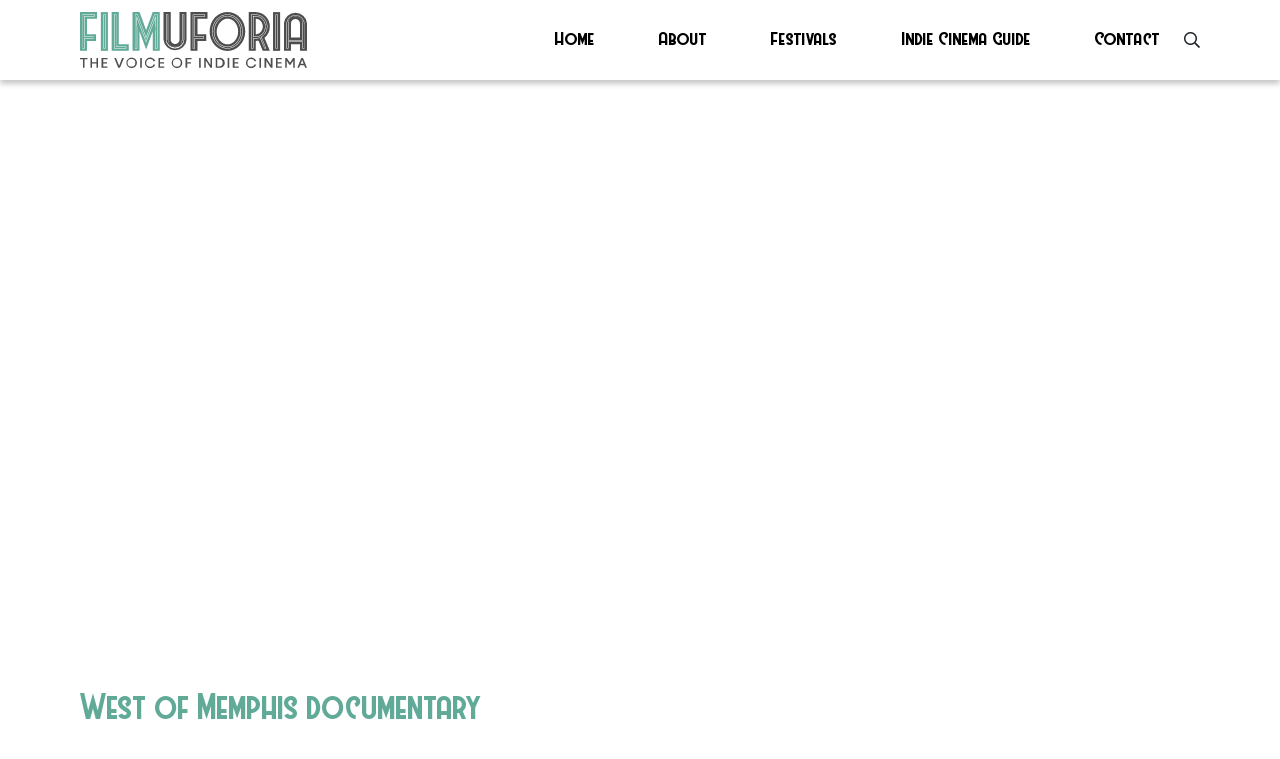

--- FILE ---
content_type: text/html; charset=UTF-8
request_url: https://filmuforia.com/west-of-memphis-2012-london-film-festival/image/
body_size: 9274
content:
<!DOCTYPE html>
<html lang="en-GB" class="no-js">

<head>
    <meta charset="utf-8">
    <meta http-equiv="X-UA-Compatible" content="IE=edge,chrome=1">

    <title>West of Memphis documentary  - Filmuforia</title>
    <meta name="viewport" content="width=device-width, initial-scale=1.0, maximum-scale=1.0, user-scalable=no, viewport-fit=cover">
    
    <!-- HTML5 shim and Respond.js for IE8 support of HTML5 elements and media queries -->
    <!-- WARNING: Respond.js doesn't work if you view the page via file:// -->
    <!--[if lt IE 9]>
      <script src="https://oss.maxcdn.com/html5shiv/3.7.3/html5shiv.min.js"></script>
      <script src="https://oss.maxcdn.com/respond/1.4.2/respond.min.js"></script>
    <![endif]-->


<!-- wordpress head functions -->
    <style>
.top_footer {
	background-color: #191935;
}	
</style><style>
.menu_holder {
	background-color: #fff;
	height: 5rem;
	box-shadow: 0 4px 5px -0px rgba(77, 77, 77, .3);
	z-index: 500;
}
.menu {
	font-size: 1.1rem;
}
.menu li a {
	color: #000;
	transition: 200ms;
}
.menu li a:hover {
	color: #60AA97;
	text-decoration: none;
}
.menu li a:after{
	display:block;
	padding-top: .1rem;
	content: '';
	border-bottom: solid .2rem #60AA97;  
	transform: scaleX(0);  
	transition: transform 250ms ease-in-out;
}
.menu li a:hover:after { transform: scaleX(1); }
.menu li a:hover {
	color: #60AA97;
	text-decoration: none;
}
.menu li.current_page_item a { 
	color: #60AA97;
	text-decoration: none; 
}
.menu li.current_page_item a:after { transform: scaleX(1); }

/* Burger button */
#nav_button {
	position: absolute;
	right:10px;
	top: 50%;
	-webkit-transform: translateY(-50%);
	-ms-transform: translateY(-50%);
	transform: translateY(-50%);
	cursor: pointer;
	display: block;
}

#nav_button a  {
	z-index:3000;
	display:block;
	width:35px;
	height:30px;
	padding-top:12px;
}

#nav_button a span {
/*
	float:right;
	position: relative;
*/
	display:block;
	-webkit-transition-duration: 0s; transition-duration: 0s;
}

#nav_button a span:before, #nav_button a  span:after {
	position: absolute;
	content: '';
}

#nav_button a span, #nav_button a  span:before, #nav_button a  span:after {
	width: 35px;
	height: 2px;
	background-color: #000;
	display: block;
}
#nav_button a:hover span, #nav_button a:hover  span:before, #nav_button a:hover  span:after {
	background-color: #000;
}

#nav_button a span:before {
	margin-top: -12px;
}

#nav_button a span:after {
	margin-top: 12px;
}

#nav_button a.open span {
	background-color: rgba(0,0,0,0.0);
	-webkit-transition-delay: 0.2s;
	transition-delay: 0.2s;
}
#nav_button a span:before {
	-webkit-transition-property: margin, -webkit-transform; transition-property: margin, transform;
	-webkit-transition-duration: 0.2s; transition-duration: 0.2s;
	-webkit-transition-delay: 0.2s, 0s; transition-delay: 0.2s, 0s;
}
#nav_button a.open span:before {
	background-color: #000;
	margin-top: 0;
	-webkit-transform: rotate(45deg); transform: rotate(45deg);
	-webkit-transition-delay: 0s, 0.2s; transition-delay: 0s, 0.2s;
}
#nav_button a span:after {
	-webkit-transition-property: margin, -webkit-transform; transition-property: margin, transform;
	-webkit-transition-duration: 0.2s; transition-duration: 0.2s;
	-webkit-transition-delay: 0.2s, 0s; transition-delay: 0.2s, 0s;
}
#nav_button a.open span:after {
	background-color: #000;
	margin-top: 0;
	-webkit-transform: rotate(-45deg); transform: rotate(-45deg);
	-webkit-transition-delay: 0s, 0.2s; transition-delay: 0s, 0.2s;
}
/* Burger button */

.mobile_menu {
	display: none;
	z-index: 100;
	font-size: 2rem;
}
.mobile_menu li {
	margin: 1rem 2rem;
}
.mobile_menu a {
	color: #000;
}
.mobile_menu a:hover {
	color: #000;
	text-decoration: none;
}

</style><meta name='robots' content='index, follow, max-image-preview:large, max-snippet:-1, max-video-preview:-1' />

	<!-- This site is optimized with the Yoast SEO plugin v26.7 - https://yoast.com/wordpress/plugins/seo/ -->
	<link rel="canonical" href="https://filmuforia.com/west-of-memphis-2012-london-film-festival/image/" />
	<meta property="og:locale" content="en_GB" />
	<meta property="og:type" content="article" />
	<meta property="og:title" content="West of Memphis documentary  - Filmuforia" />
	<meta property="og:description" content="Read more" />
	<meta property="og:url" content="https://filmuforia.com/west-of-memphis-2012-london-film-festival/image/" />
	<meta property="og:site_name" content="Filmuforia" />
	<meta property="og:image" content="https://filmuforia.com/west-of-memphis-2012-london-film-festival/image" />
	<meta property="og:image:width" content="215" />
	<meta property="og:image:height" content="319" />
	<meta property="og:image:type" content="image/jpeg" />
	<meta name="twitter:card" content="summary_large_image" />
	<script type="application/ld+json" class="yoast-schema-graph">{"@context":"https://schema.org","@graph":[{"@type":"WebPage","@id":"https://filmuforia.com/west-of-memphis-2012-london-film-festival/image/","url":"https://filmuforia.com/west-of-memphis-2012-london-film-festival/image/","name":"West of Memphis documentary - Filmuforia","isPartOf":{"@id":"https://filmuforia.com/#website"},"primaryImageOfPage":{"@id":"https://filmuforia.com/west-of-memphis-2012-london-film-festival/image/#primaryimage"},"image":{"@id":"https://filmuforia.com/west-of-memphis-2012-london-film-festival/image/#primaryimage"},"thumbnailUrl":"https://filmuforia.com/wp-content/uploads/2012/12/image.jpg","datePublished":"2012-12-19T13:50:32+00:00","breadcrumb":{"@id":"https://filmuforia.com/west-of-memphis-2012-london-film-festival/image/#breadcrumb"},"inLanguage":"en-GB","potentialAction":[{"@type":"ReadAction","target":["https://filmuforia.com/west-of-memphis-2012-london-film-festival/image/"]}]},{"@type":"ImageObject","inLanguage":"en-GB","@id":"https://filmuforia.com/west-of-memphis-2012-london-film-festival/image/#primaryimage","url":"https://filmuforia.com/wp-content/uploads/2012/12/image.jpg","contentUrl":"https://filmuforia.com/wp-content/uploads/2012/12/image.jpg","width":"215","height":"319"},{"@type":"BreadcrumbList","@id":"https://filmuforia.com/west-of-memphis-2012-london-film-festival/image/#breadcrumb","itemListElement":[{"@type":"ListItem","position":1,"name":"Home","item":"https://filmuforia.com/"},{"@type":"ListItem","position":2,"name":"West of Memphis (2012) ****","item":"https://filmuforia.com/west-of-memphis-2012-london-film-festival/"},{"@type":"ListItem","position":3,"name":"West of Memphis documentary"}]},{"@type":"WebSite","@id":"https://filmuforia.com/#website","url":"https://filmuforia.com/","name":"Filmuforia","description":"Showcasing indie and arthouse cinema on general release","publisher":{"@id":"https://filmuforia.com/#organization"},"potentialAction":[{"@type":"SearchAction","target":{"@type":"EntryPoint","urlTemplate":"https://filmuforia.com/?s={search_term_string}"},"query-input":{"@type":"PropertyValueSpecification","valueRequired":true,"valueName":"search_term_string"}}],"inLanguage":"en-GB"},{"@type":"Organization","@id":"https://filmuforia.com/#organization","name":"Filmuforia","url":"https://filmuforia.com/","logo":{"@type":"ImageObject","inLanguage":"en-GB","@id":"https://filmuforia.com/#/schema/logo/image/","url":"https://filmuforia.com/wp-content/uploads/2017/12/filmuforia.png","contentUrl":"https://filmuforia.com/wp-content/uploads/2017/12/filmuforia.png","width":401,"height":112,"caption":"Filmuforia"},"image":{"@id":"https://filmuforia.com/#/schema/logo/image/"}}]}</script>
	<!-- / Yoast SEO plugin. -->


<link rel='dns-prefetch' href='//use.typekit.net' />
<link rel="alternate" title="oEmbed (JSON)" type="application/json+oembed" href="https://filmuforia.com/wp-json/oembed/1.0/embed?url=https%3A%2F%2Ffilmuforia.com%2Fwest-of-memphis-2012-london-film-festival%2Fimage%2F" />
<link rel="alternate" title="oEmbed (XML)" type="text/xml+oembed" href="https://filmuforia.com/wp-json/oembed/1.0/embed?url=https%3A%2F%2Ffilmuforia.com%2Fwest-of-memphis-2012-london-film-festival%2Fimage%2F&#038;format=xml" />
<style id='wp-img-auto-sizes-contain-inline-css' type='text/css'>
img:is([sizes=auto i],[sizes^="auto," i]){contain-intrinsic-size:3000px 1500px}
/*# sourceURL=wp-img-auto-sizes-contain-inline-css */
</style>
<style id='wp-emoji-styles-inline-css' type='text/css'>

	img.wp-smiley, img.emoji {
		display: inline !important;
		border: none !important;
		box-shadow: none !important;
		height: 1em !important;
		width: 1em !important;
		margin: 0 0.07em !important;
		vertical-align: -0.1em !important;
		background: none !important;
		padding: 0 !important;
	}
/*# sourceURL=wp-emoji-styles-inline-css */
</style>
<style id='wp-block-library-inline-css' type='text/css'>
:root{--wp-block-synced-color:#7a00df;--wp-block-synced-color--rgb:122,0,223;--wp-bound-block-color:var(--wp-block-synced-color);--wp-editor-canvas-background:#ddd;--wp-admin-theme-color:#007cba;--wp-admin-theme-color--rgb:0,124,186;--wp-admin-theme-color-darker-10:#006ba1;--wp-admin-theme-color-darker-10--rgb:0,107,160.5;--wp-admin-theme-color-darker-20:#005a87;--wp-admin-theme-color-darker-20--rgb:0,90,135;--wp-admin-border-width-focus:2px}@media (min-resolution:192dpi){:root{--wp-admin-border-width-focus:1.5px}}.wp-element-button{cursor:pointer}:root .has-very-light-gray-background-color{background-color:#eee}:root .has-very-dark-gray-background-color{background-color:#313131}:root .has-very-light-gray-color{color:#eee}:root .has-very-dark-gray-color{color:#313131}:root .has-vivid-green-cyan-to-vivid-cyan-blue-gradient-background{background:linear-gradient(135deg,#00d084,#0693e3)}:root .has-purple-crush-gradient-background{background:linear-gradient(135deg,#34e2e4,#4721fb 50%,#ab1dfe)}:root .has-hazy-dawn-gradient-background{background:linear-gradient(135deg,#faaca8,#dad0ec)}:root .has-subdued-olive-gradient-background{background:linear-gradient(135deg,#fafae1,#67a671)}:root .has-atomic-cream-gradient-background{background:linear-gradient(135deg,#fdd79a,#004a59)}:root .has-nightshade-gradient-background{background:linear-gradient(135deg,#330968,#31cdcf)}:root .has-midnight-gradient-background{background:linear-gradient(135deg,#020381,#2874fc)}:root{--wp--preset--font-size--normal:16px;--wp--preset--font-size--huge:42px}.has-regular-font-size{font-size:1em}.has-larger-font-size{font-size:2.625em}.has-normal-font-size{font-size:var(--wp--preset--font-size--normal)}.has-huge-font-size{font-size:var(--wp--preset--font-size--huge)}.has-text-align-center{text-align:center}.has-text-align-left{text-align:left}.has-text-align-right{text-align:right}.has-fit-text{white-space:nowrap!important}#end-resizable-editor-section{display:none}.aligncenter{clear:both}.items-justified-left{justify-content:flex-start}.items-justified-center{justify-content:center}.items-justified-right{justify-content:flex-end}.items-justified-space-between{justify-content:space-between}.screen-reader-text{border:0;clip-path:inset(50%);height:1px;margin:-1px;overflow:hidden;padding:0;position:absolute;width:1px;word-wrap:normal!important}.screen-reader-text:focus{background-color:#ddd;clip-path:none;color:#444;display:block;font-size:1em;height:auto;left:5px;line-height:normal;padding:15px 23px 14px;text-decoration:none;top:5px;width:auto;z-index:100000}html :where(.has-border-color){border-style:solid}html :where([style*=border-top-color]){border-top-style:solid}html :where([style*=border-right-color]){border-right-style:solid}html :where([style*=border-bottom-color]){border-bottom-style:solid}html :where([style*=border-left-color]){border-left-style:solid}html :where([style*=border-width]){border-style:solid}html :where([style*=border-top-width]){border-top-style:solid}html :where([style*=border-right-width]){border-right-style:solid}html :where([style*=border-bottom-width]){border-bottom-style:solid}html :where([style*=border-left-width]){border-left-style:solid}html :where(img[class*=wp-image-]){height:auto;max-width:100%}:where(figure){margin:0 0 1em}html :where(.is-position-sticky){--wp-admin--admin-bar--position-offset:var(--wp-admin--admin-bar--height,0px)}@media screen and (max-width:600px){html :where(.is-position-sticky){--wp-admin--admin-bar--position-offset:0px}}

/*# sourceURL=wp-block-library-inline-css */
</style><style id='global-styles-inline-css' type='text/css'>
:root{--wp--preset--aspect-ratio--square: 1;--wp--preset--aspect-ratio--4-3: 4/3;--wp--preset--aspect-ratio--3-4: 3/4;--wp--preset--aspect-ratio--3-2: 3/2;--wp--preset--aspect-ratio--2-3: 2/3;--wp--preset--aspect-ratio--16-9: 16/9;--wp--preset--aspect-ratio--9-16: 9/16;--wp--preset--color--black: #000000;--wp--preset--color--cyan-bluish-gray: #abb8c3;--wp--preset--color--white: #ffffff;--wp--preset--color--pale-pink: #f78da7;--wp--preset--color--vivid-red: #cf2e2e;--wp--preset--color--luminous-vivid-orange: #ff6900;--wp--preset--color--luminous-vivid-amber: #fcb900;--wp--preset--color--light-green-cyan: #7bdcb5;--wp--preset--color--vivid-green-cyan: #00d084;--wp--preset--color--pale-cyan-blue: #8ed1fc;--wp--preset--color--vivid-cyan-blue: #0693e3;--wp--preset--color--vivid-purple: #9b51e0;--wp--preset--gradient--vivid-cyan-blue-to-vivid-purple: linear-gradient(135deg,rgb(6,147,227) 0%,rgb(155,81,224) 100%);--wp--preset--gradient--light-green-cyan-to-vivid-green-cyan: linear-gradient(135deg,rgb(122,220,180) 0%,rgb(0,208,130) 100%);--wp--preset--gradient--luminous-vivid-amber-to-luminous-vivid-orange: linear-gradient(135deg,rgb(252,185,0) 0%,rgb(255,105,0) 100%);--wp--preset--gradient--luminous-vivid-orange-to-vivid-red: linear-gradient(135deg,rgb(255,105,0) 0%,rgb(207,46,46) 100%);--wp--preset--gradient--very-light-gray-to-cyan-bluish-gray: linear-gradient(135deg,rgb(238,238,238) 0%,rgb(169,184,195) 100%);--wp--preset--gradient--cool-to-warm-spectrum: linear-gradient(135deg,rgb(74,234,220) 0%,rgb(151,120,209) 20%,rgb(207,42,186) 40%,rgb(238,44,130) 60%,rgb(251,105,98) 80%,rgb(254,248,76) 100%);--wp--preset--gradient--blush-light-purple: linear-gradient(135deg,rgb(255,206,236) 0%,rgb(152,150,240) 100%);--wp--preset--gradient--blush-bordeaux: linear-gradient(135deg,rgb(254,205,165) 0%,rgb(254,45,45) 50%,rgb(107,0,62) 100%);--wp--preset--gradient--luminous-dusk: linear-gradient(135deg,rgb(255,203,112) 0%,rgb(199,81,192) 50%,rgb(65,88,208) 100%);--wp--preset--gradient--pale-ocean: linear-gradient(135deg,rgb(255,245,203) 0%,rgb(182,227,212) 50%,rgb(51,167,181) 100%);--wp--preset--gradient--electric-grass: linear-gradient(135deg,rgb(202,248,128) 0%,rgb(113,206,126) 100%);--wp--preset--gradient--midnight: linear-gradient(135deg,rgb(2,3,129) 0%,rgb(40,116,252) 100%);--wp--preset--font-size--small: 13px;--wp--preset--font-size--medium: 20px;--wp--preset--font-size--large: 36px;--wp--preset--font-size--x-large: 42px;--wp--preset--spacing--20: 0.44rem;--wp--preset--spacing--30: 0.67rem;--wp--preset--spacing--40: 1rem;--wp--preset--spacing--50: 1.5rem;--wp--preset--spacing--60: 2.25rem;--wp--preset--spacing--70: 3.38rem;--wp--preset--spacing--80: 5.06rem;--wp--preset--shadow--natural: 6px 6px 9px rgba(0, 0, 0, 0.2);--wp--preset--shadow--deep: 12px 12px 50px rgba(0, 0, 0, 0.4);--wp--preset--shadow--sharp: 6px 6px 0px rgba(0, 0, 0, 0.2);--wp--preset--shadow--outlined: 6px 6px 0px -3px rgb(255, 255, 255), 6px 6px rgb(0, 0, 0);--wp--preset--shadow--crisp: 6px 6px 0px rgb(0, 0, 0);}:where(.is-layout-flex){gap: 0.5em;}:where(.is-layout-grid){gap: 0.5em;}body .is-layout-flex{display: flex;}.is-layout-flex{flex-wrap: wrap;align-items: center;}.is-layout-flex > :is(*, div){margin: 0;}body .is-layout-grid{display: grid;}.is-layout-grid > :is(*, div){margin: 0;}:where(.wp-block-columns.is-layout-flex){gap: 2em;}:where(.wp-block-columns.is-layout-grid){gap: 2em;}:where(.wp-block-post-template.is-layout-flex){gap: 1.25em;}:where(.wp-block-post-template.is-layout-grid){gap: 1.25em;}.has-black-color{color: var(--wp--preset--color--black) !important;}.has-cyan-bluish-gray-color{color: var(--wp--preset--color--cyan-bluish-gray) !important;}.has-white-color{color: var(--wp--preset--color--white) !important;}.has-pale-pink-color{color: var(--wp--preset--color--pale-pink) !important;}.has-vivid-red-color{color: var(--wp--preset--color--vivid-red) !important;}.has-luminous-vivid-orange-color{color: var(--wp--preset--color--luminous-vivid-orange) !important;}.has-luminous-vivid-amber-color{color: var(--wp--preset--color--luminous-vivid-amber) !important;}.has-light-green-cyan-color{color: var(--wp--preset--color--light-green-cyan) !important;}.has-vivid-green-cyan-color{color: var(--wp--preset--color--vivid-green-cyan) !important;}.has-pale-cyan-blue-color{color: var(--wp--preset--color--pale-cyan-blue) !important;}.has-vivid-cyan-blue-color{color: var(--wp--preset--color--vivid-cyan-blue) !important;}.has-vivid-purple-color{color: var(--wp--preset--color--vivid-purple) !important;}.has-black-background-color{background-color: var(--wp--preset--color--black) !important;}.has-cyan-bluish-gray-background-color{background-color: var(--wp--preset--color--cyan-bluish-gray) !important;}.has-white-background-color{background-color: var(--wp--preset--color--white) !important;}.has-pale-pink-background-color{background-color: var(--wp--preset--color--pale-pink) !important;}.has-vivid-red-background-color{background-color: var(--wp--preset--color--vivid-red) !important;}.has-luminous-vivid-orange-background-color{background-color: var(--wp--preset--color--luminous-vivid-orange) !important;}.has-luminous-vivid-amber-background-color{background-color: var(--wp--preset--color--luminous-vivid-amber) !important;}.has-light-green-cyan-background-color{background-color: var(--wp--preset--color--light-green-cyan) !important;}.has-vivid-green-cyan-background-color{background-color: var(--wp--preset--color--vivid-green-cyan) !important;}.has-pale-cyan-blue-background-color{background-color: var(--wp--preset--color--pale-cyan-blue) !important;}.has-vivid-cyan-blue-background-color{background-color: var(--wp--preset--color--vivid-cyan-blue) !important;}.has-vivid-purple-background-color{background-color: var(--wp--preset--color--vivid-purple) !important;}.has-black-border-color{border-color: var(--wp--preset--color--black) !important;}.has-cyan-bluish-gray-border-color{border-color: var(--wp--preset--color--cyan-bluish-gray) !important;}.has-white-border-color{border-color: var(--wp--preset--color--white) !important;}.has-pale-pink-border-color{border-color: var(--wp--preset--color--pale-pink) !important;}.has-vivid-red-border-color{border-color: var(--wp--preset--color--vivid-red) !important;}.has-luminous-vivid-orange-border-color{border-color: var(--wp--preset--color--luminous-vivid-orange) !important;}.has-luminous-vivid-amber-border-color{border-color: var(--wp--preset--color--luminous-vivid-amber) !important;}.has-light-green-cyan-border-color{border-color: var(--wp--preset--color--light-green-cyan) !important;}.has-vivid-green-cyan-border-color{border-color: var(--wp--preset--color--vivid-green-cyan) !important;}.has-pale-cyan-blue-border-color{border-color: var(--wp--preset--color--pale-cyan-blue) !important;}.has-vivid-cyan-blue-border-color{border-color: var(--wp--preset--color--vivid-cyan-blue) !important;}.has-vivid-purple-border-color{border-color: var(--wp--preset--color--vivid-purple) !important;}.has-vivid-cyan-blue-to-vivid-purple-gradient-background{background: var(--wp--preset--gradient--vivid-cyan-blue-to-vivid-purple) !important;}.has-light-green-cyan-to-vivid-green-cyan-gradient-background{background: var(--wp--preset--gradient--light-green-cyan-to-vivid-green-cyan) !important;}.has-luminous-vivid-amber-to-luminous-vivid-orange-gradient-background{background: var(--wp--preset--gradient--luminous-vivid-amber-to-luminous-vivid-orange) !important;}.has-luminous-vivid-orange-to-vivid-red-gradient-background{background: var(--wp--preset--gradient--luminous-vivid-orange-to-vivid-red) !important;}.has-very-light-gray-to-cyan-bluish-gray-gradient-background{background: var(--wp--preset--gradient--very-light-gray-to-cyan-bluish-gray) !important;}.has-cool-to-warm-spectrum-gradient-background{background: var(--wp--preset--gradient--cool-to-warm-spectrum) !important;}.has-blush-light-purple-gradient-background{background: var(--wp--preset--gradient--blush-light-purple) !important;}.has-blush-bordeaux-gradient-background{background: var(--wp--preset--gradient--blush-bordeaux) !important;}.has-luminous-dusk-gradient-background{background: var(--wp--preset--gradient--luminous-dusk) !important;}.has-pale-ocean-gradient-background{background: var(--wp--preset--gradient--pale-ocean) !important;}.has-electric-grass-gradient-background{background: var(--wp--preset--gradient--electric-grass) !important;}.has-midnight-gradient-background{background: var(--wp--preset--gradient--midnight) !important;}.has-small-font-size{font-size: var(--wp--preset--font-size--small) !important;}.has-medium-font-size{font-size: var(--wp--preset--font-size--medium) !important;}.has-large-font-size{font-size: var(--wp--preset--font-size--large) !important;}.has-x-large-font-size{font-size: var(--wp--preset--font-size--x-large) !important;}
/*# sourceURL=global-styles-inline-css */
</style>

<style id='classic-theme-styles-inline-css' type='text/css'>
/*! This file is auto-generated */
.wp-block-button__link{color:#fff;background-color:#32373c;border-radius:9999px;box-shadow:none;text-decoration:none;padding:calc(.667em + 2px) calc(1.333em + 2px);font-size:1.125em}.wp-block-file__button{background:#32373c;color:#fff;text-decoration:none}
/*# sourceURL=/wp-includes/css/classic-themes.min.css */
</style>
<link rel='stylesheet' id='contact-form-7-css' href='https://filmuforia.com/wp-content/plugins/contact-form-7/includes/css/styles.css?ver=6.1.4' type='text/css' media='all' />
<link rel='stylesheet' id='bootstrap-css' href='https://filmuforia.com/wp-content/themes/eprefix-bootstrap/css/bootstrap.min.css?ver=6.9' type='text/css' media='all' />
<link rel='stylesheet' id='owlcarousel_css-css' href='https://filmuforia.com/wp-content/themes/eprefix-bootstrap/css/owl.carousel.css?ver=6.9' type='text/css' media='all' />
<link rel='stylesheet' id='slick_css-css' href='https://filmuforia.com/wp-content/themes/eprefix-bootstrap/css/slick.css?ver=6.9' type='text/css' media='all' />
<link rel='stylesheet' id='fontawesome-css' href='https://filmuforia.com/wp-content/themes/eprefix-bootstrap/css/all.min.css?ver=6.9' type='text/css' media='all' />
<link rel='stylesheet' id='animate-css' href='https://filmuforia.com/wp-content/themes/eprefix-bootstrap/css/animate.css?ver=6.9' type='text/css' media='all' />
<link rel='stylesheet' id='hover-css' href='https://filmuforia.com/wp-content/themes/eprefix-bootstrap/css/hover.css?ver=6.9' type='text/css' media='all' />
<link rel='stylesheet' id='theme_styles-css' href='https://filmuforia.com/wp-content/themes/eprefix-bootstrap/style.css?ver=6.9' type='text/css' media='all' />
<link rel='stylesheet' id='fonts-css' href='https://use.typekit.net/xli8rhl.css?ver=6.9' type='text/css' media='all' />
<script type="text/javascript" src="https://filmuforia.com/wp-content/themes/eprefix-bootstrap/js/jquery.min.js?ver=6.9" id="jquery-js"></script>
<script type="text/javascript" src="https://filmuforia.com/wp-content/themes/eprefix-bootstrap/js/jquery-ui.min.js?ver=6.9" id="ui_interface-js"></script>
<script type="text/javascript" src="https://filmuforia.com/wp-content/themes/eprefix-bootstrap/js/jquery.easing.min.js?ver=6.9" id="easing-js"></script>
<script type="text/javascript" src="https://filmuforia.com/wp-content/themes/eprefix-bootstrap/js/jquery.mousewheel.min.js?ver=6.9" id="mousewheel-js"></script>
<script type="text/javascript" src="https://filmuforia.com/wp-content/themes/eprefix-bootstrap/js/owl.carousel.min.js?ver=6.9" id="owlcarousel-js"></script>
<script type="text/javascript" src="https://filmuforia.com/wp-content/themes/eprefix-bootstrap/js/slick.min.js?ver=6.9" id="slick-js"></script>
<script type="text/javascript" src="https://filmuforia.com/wp-content/themes/eprefix-bootstrap/js/ofi.min.js?ver=6.9" id="ofi-js"></script>
<script type="text/javascript" src="https://filmuforia.com/wp-content/themes/eprefix-bootstrap/js/object-fit-videos.min.js?ver=6.9" id="ofi_video-js"></script>
<script type="text/javascript" src="https://filmuforia.com/wp-content/themes/eprefix-bootstrap/js/vh-check.js?ver=6.9" id="vh_fix-js"></script>
<link rel="https://api.w.org/" href="https://filmuforia.com/wp-json/" /><link rel="alternate" title="JSON" type="application/json" href="https://filmuforia.com/wp-json/wp/v2/media/9916" /><link rel="EditURI" type="application/rsd+xml" title="RSD" href="https://filmuforia.com/xmlrpc.php?rsd" />
<meta name="generator" content="WordPress 6.9" />
<link rel='shortlink' href='https://filmuforia.com/?p=9916' />

<!-- Lara's Google Analytics - https://www.xtraorbit.com/wordpress-google-analytics-dashboard-widget/ -->
<script async src="https://www.googletagmanager.com/gtag/js?id=G-XTQ10TZHVW"></script>
<script>
  window.dataLayer = window.dataLayer || [];
  function gtag(){dataLayer.push(arguments);}
  gtag('js', new Date());
  gtag('config', 'G-XTQ10TZHVW');
</script>

<!-- end of wordpress head -->

</head>

<body class="attachment wp-singular attachment-template-default single single-attachment postid-9916 attachmentid-9916 attachment-jpeg wp-theme-eprefix-bootstrap">

<div class="position-fixed w-100 menu_holder d-flex align-items-center">
	<section class="container">
		<div class="row justify-content-between">
			<div class="col-7 col-md-3 pr-5">
				<a href="https://filmuforia.com"><img src="https://filmuforia.com/wp-content/themes/eprefix-bootstrap/img/top_logo.svg" class="img-fluid w-100" alt=""  /></a>
			</div>
			<div class="col-md-7 col-3 d-md-flex align-items-md-center justify-content-md-between position-relative">
				<ul id="menu-main-menu" class="menu w-100 p-0 m-0 list-unstyled d-md-flex d-none justify-content-between west"><li id="menu-item-67421" class="menu-item menu-item-type-post_type menu-item-object-page menu-item-home menu-item-67421"><a href="https://filmuforia.com/" data-ps2id-api="true">Home</a></li>
<li id="menu-item-67422" class="menu-item menu-item-type-post_type menu-item-object-page menu-item-67422"><a href="https://filmuforia.com/about/" data-ps2id-api="true">About</a></li>
<li id="menu-item-67423" class="menu-item menu-item-type-post_type menu-item-object-page menu-item-67423"><a href="https://filmuforia.com/festivals/" data-ps2id-api="true">Festivals</a></li>
<li id="menu-item-67424" class="menu-item menu-item-type-post_type menu-item-object-page menu-item-67424"><a href="https://filmuforia.com/indie-guide/" data-ps2id-api="true">Indie Cinema Guide</a></li>
<li id="menu-item-67425" class="menu-item menu-item-type-post_type menu-item-object-page menu-item-67425"><a href="https://filmuforia.com/contact/" data-ps2id-api="true">Contact</a></li>
</ul>				<i class="far fa-search ml-4 d-none d-md-block"></i>
				<div id="nav_button" class="d-md-none">
					<a id="hidden-nav-button" class=""><span></span></a>
				</div>
			</div>
		</div>
	</section>
</div>
<section class="mobile_menu">
	<div class="d-flex flex-column justify-content-center position-fixed w-100 vh-fix bg-white">
		<ul id="menu-main-menu-1" class="p-0 m-0 list-unstyled west"><li class="menu-item menu-item-type-post_type menu-item-object-page menu-item-home menu-item-67421"><a href="https://filmuforia.com/" data-ps2id-api="true">Home</a></li>
<li class="menu-item menu-item-type-post_type menu-item-object-page menu-item-67422"><a href="https://filmuforia.com/about/" data-ps2id-api="true">About</a></li>
<li class="menu-item menu-item-type-post_type menu-item-object-page menu-item-67423"><a href="https://filmuforia.com/festivals/" data-ps2id-api="true">Festivals</a></li>
<li class="menu-item menu-item-type-post_type menu-item-object-page menu-item-67424"><a href="https://filmuforia.com/indie-guide/" data-ps2id-api="true">Indie Cinema Guide</a></li>
<li class="menu-item menu-item-type-post_type menu-item-object-page menu-item-67425"><a href="https://filmuforia.com/contact/" data-ps2id-api="true">Contact</a></li>
</ul>		<div class="py-4 px-4">
			<div class="search_form p-3">
				<form id="searchform" method="get" action="/search-results"> 
					<input type="text" name="search_value" placeholder="Search" value=""> 
					<input type="submit" value="" class="float-right">
				</form>
			</div>
		</div>
	</div>
</section>

<div class="d-none d-md-block">
	<section class="search_holder w-100 pb-2 position-fixed bg-white">
		<div class="container">
			<div class="row">
				<div class="col-md-3 pr-5 pt-logo d-flex align-items-center">
					<a href="https://filmuforia.com"><img src="https://filmuforia.com/wp-content/themes/eprefix-bootstrap/img/top_logo.svg" class="img-fluid w-100" alt=""  /></a>
				</div>
				<div class="col-md-9 position-relative">
					<svg xmlns="http://www.w3.org/2000/svg" viewBox="0 0 13.6 13.6" class="close_search position-absolute">
  <g id="Layer_2" data-name="Layer 2">
    <g id="Layer_1-2" data-name="Layer 1">
      <g id="Group_631" data-name="Group 631">
        <path id="Path_503" data-name="Path 503" d="M.7.7,12.9,12.9" style="fill: none;stroke: #000;stroke-width: 2px"/>
        <g id="Group_630" data-name="Group 630">
          <path id="Path_504" data-name="Path 504" d="M12.9.7.7,12.9" style="fill: none;stroke: #000;stroke-width: 2px"/>
        </g>
      </g>
    </g>
  </g>
</svg>
				</div>
				<div class="col-md-12">
					<div class="py-4">
						<div class="search_form p-3">
							<form id="searchform" method="get" action="/search"> 
								<input type="text" name="search_value" placeholder="Search" value=""> 
								<input type="submit" value="" class="float-right">
							</form>
						</div>
					</div>
				</div>
			</div>
		</div>
	</section>
	<div class="search_overlay w-100 vh-fix position-fixed"></div>
</div>

<div class="site-content fade-content overflow-hidden">
	<section class="container mt-5 pb-5">
		<div class="row py-md-3 py-3">
			<div class="col-md-10">
				<div class="single_image_holder position-relative overflow-hidden">
									</div>
			</div>
		</div>
		<div class="row py-3">
			<div class="col-md-10 mt-3 mt-md-0">
				<h1 class="h2 west green">West of Memphis documentary </h1>
				<div class="proxi-lt text-uppercase mt-3">December 19th, 2012</div>
				<div class="proxi-lt mt-1 small-text">Author: Meredith Taylor</div>
			</div>
		</div>
		<div class="row justify-content-center">
			<div class="col-md-12">
				<div class="divider_line w-100"></div>
			</div>
		</div>
		<div class="row justify-content-center mt-5 single_content">
			<div class="col-md-10">
				<p class="attachment"><a href='https://filmuforia.com/wp-content/uploads/2012/12/image.jpg'><img fetchpriority="high" decoding="async" width="202" height="300" src="https://filmuforia.com/wp-content/uploads/2012/12/image.jpg" class="attachment-medium size-medium" alt="" srcset="https://filmuforia.com/wp-content/uploads/2012/12/image.jpg 215w, https://filmuforia.com/wp-content/uploads/2012/12/image-202x300.jpg 202w" sizes="(max-width: 202px) 100vw, 202px" /></a></p>
			</div>
		</div>
	</section>
</div>
<div class="footerholder">
	<section class="container h-100">
		<div class="row h-100 align-items-center">
			<div class="col-md-4 text-white">
				Copyright &copy; 2026 Filmuforia
			</div>
		</div>
	</section>
</div>
<script type="speculationrules">
{"prefetch":[{"source":"document","where":{"and":[{"href_matches":"/*"},{"not":{"href_matches":["/wp-*.php","/wp-admin/*","/wp-content/uploads/*","/wp-content/*","/wp-content/plugins/*","/wp-content/themes/eprefix-bootstrap/*","/*\\?(.+)"]}},{"not":{"selector_matches":"a[rel~=\"nofollow\"]"}},{"not":{"selector_matches":".no-prefetch, .no-prefetch a"}}]},"eagerness":"conservative"}]}
</script>
<script type="text/javascript" src="https://filmuforia.com/wp-includes/js/dist/hooks.min.js?ver=dd5603f07f9220ed27f1" id="wp-hooks-js"></script>
<script type="text/javascript" src="https://filmuforia.com/wp-includes/js/dist/i18n.min.js?ver=c26c3dc7bed366793375" id="wp-i18n-js"></script>
<script type="text/javascript" id="wp-i18n-js-after">
/* <![CDATA[ */
wp.i18n.setLocaleData( { 'text direction\u0004ltr': [ 'ltr' ] } );
//# sourceURL=wp-i18n-js-after
/* ]]> */
</script>
<script type="text/javascript" src="https://filmuforia.com/wp-content/plugins/contact-form-7/includes/swv/js/index.js?ver=6.1.4" id="swv-js"></script>
<script type="text/javascript" id="contact-form-7-js-before">
/* <![CDATA[ */
var wpcf7 = {
    "api": {
        "root": "https:\/\/filmuforia.com\/wp-json\/",
        "namespace": "contact-form-7\/v1"
    }
};
//# sourceURL=contact-form-7-js-before
/* ]]> */
</script>
<script type="text/javascript" src="https://filmuforia.com/wp-content/plugins/contact-form-7/includes/js/index.js?ver=6.1.4" id="contact-form-7-js"></script>
<script type="text/javascript" id="page-scroll-to-id-plugin-script-js-extra">
/* <![CDATA[ */
var mPS2id_params = {"instances":{"mPS2id_instance_0":{"selector":"a[href*='#']:not([href='#'])","autoSelectorMenuLinks":"true","excludeSelector":"a[href^='#tab-'], a[href^='#tabs-'], a[data-toggle]:not([data-toggle='tooltip']), a[data-slide], a[data-vc-tabs], a[data-vc-accordion], a.screen-reader-text.skip-link","scrollSpeed":800,"autoScrollSpeed":"true","scrollEasing":"easeInOutQuint","scrollingEasing":"easeOutQuint","forceScrollEasing":"false","pageEndSmoothScroll":"true","stopScrollOnUserAction":"false","autoCorrectScroll":"false","autoCorrectScrollExtend":"false","layout":"vertical","offset":0,"dummyOffset":"false","highlightSelector":"","clickedClass":"mPS2id-clicked","targetClass":"mPS2id-target","highlightClass":"mPS2id-highlight","forceSingleHighlight":"false","keepHighlightUntilNext":"false","highlightByNextTarget":"false","appendHash":"false","scrollToHash":"true","scrollToHashForAll":"true","scrollToHashDelay":0,"scrollToHashUseElementData":"true","scrollToHashRemoveUrlHash":"false","disablePluginBelow":0,"adminDisplayWidgetsId":"true","adminTinyMCEbuttons":"true","unbindUnrelatedClickEvents":"false","unbindUnrelatedClickEventsSelector":"","normalizeAnchorPointTargets":"false","encodeLinks":"false"}},"total_instances":"1","shortcode_class":"_ps2id"};
//# sourceURL=page-scroll-to-id-plugin-script-js-extra
/* ]]> */
</script>
<script type="text/javascript" src="https://filmuforia.com/wp-content/plugins/page-scroll-to-id/js/page-scroll-to-id.min.js?ver=1.7.9" id="page-scroll-to-id-plugin-script-js"></script>
<script type="text/javascript" src="https://filmuforia.com/wp-content/themes/eprefix-bootstrap/js/main.js?ver=6.9" id="js_main-js"></script>
<script id="wp-emoji-settings" type="application/json">
{"baseUrl":"https://s.w.org/images/core/emoji/17.0.2/72x72/","ext":".png","svgUrl":"https://s.w.org/images/core/emoji/17.0.2/svg/","svgExt":".svg","source":{"concatemoji":"https://filmuforia.com/wp-includes/js/wp-emoji-release.min.js?ver=6.9"}}
</script>
<script type="module">
/* <![CDATA[ */
/*! This file is auto-generated */
const a=JSON.parse(document.getElementById("wp-emoji-settings").textContent),o=(window._wpemojiSettings=a,"wpEmojiSettingsSupports"),s=["flag","emoji"];function i(e){try{var t={supportTests:e,timestamp:(new Date).valueOf()};sessionStorage.setItem(o,JSON.stringify(t))}catch(e){}}function c(e,t,n){e.clearRect(0,0,e.canvas.width,e.canvas.height),e.fillText(t,0,0);t=new Uint32Array(e.getImageData(0,0,e.canvas.width,e.canvas.height).data);e.clearRect(0,0,e.canvas.width,e.canvas.height),e.fillText(n,0,0);const a=new Uint32Array(e.getImageData(0,0,e.canvas.width,e.canvas.height).data);return t.every((e,t)=>e===a[t])}function p(e,t){e.clearRect(0,0,e.canvas.width,e.canvas.height),e.fillText(t,0,0);var n=e.getImageData(16,16,1,1);for(let e=0;e<n.data.length;e++)if(0!==n.data[e])return!1;return!0}function u(e,t,n,a){switch(t){case"flag":return n(e,"\ud83c\udff3\ufe0f\u200d\u26a7\ufe0f","\ud83c\udff3\ufe0f\u200b\u26a7\ufe0f")?!1:!n(e,"\ud83c\udde8\ud83c\uddf6","\ud83c\udde8\u200b\ud83c\uddf6")&&!n(e,"\ud83c\udff4\udb40\udc67\udb40\udc62\udb40\udc65\udb40\udc6e\udb40\udc67\udb40\udc7f","\ud83c\udff4\u200b\udb40\udc67\u200b\udb40\udc62\u200b\udb40\udc65\u200b\udb40\udc6e\u200b\udb40\udc67\u200b\udb40\udc7f");case"emoji":return!a(e,"\ud83e\u1fac8")}return!1}function f(e,t,n,a){let r;const o=(r="undefined"!=typeof WorkerGlobalScope&&self instanceof WorkerGlobalScope?new OffscreenCanvas(300,150):document.createElement("canvas")).getContext("2d",{willReadFrequently:!0}),s=(o.textBaseline="top",o.font="600 32px Arial",{});return e.forEach(e=>{s[e]=t(o,e,n,a)}),s}function r(e){var t=document.createElement("script");t.src=e,t.defer=!0,document.head.appendChild(t)}a.supports={everything:!0,everythingExceptFlag:!0},new Promise(t=>{let n=function(){try{var e=JSON.parse(sessionStorage.getItem(o));if("object"==typeof e&&"number"==typeof e.timestamp&&(new Date).valueOf()<e.timestamp+604800&&"object"==typeof e.supportTests)return e.supportTests}catch(e){}return null}();if(!n){if("undefined"!=typeof Worker&&"undefined"!=typeof OffscreenCanvas&&"undefined"!=typeof URL&&URL.createObjectURL&&"undefined"!=typeof Blob)try{var e="postMessage("+f.toString()+"("+[JSON.stringify(s),u.toString(),c.toString(),p.toString()].join(",")+"));",a=new Blob([e],{type:"text/javascript"});const r=new Worker(URL.createObjectURL(a),{name:"wpTestEmojiSupports"});return void(r.onmessage=e=>{i(n=e.data),r.terminate(),t(n)})}catch(e){}i(n=f(s,u,c,p))}t(n)}).then(e=>{for(const n in e)a.supports[n]=e[n],a.supports.everything=a.supports.everything&&a.supports[n],"flag"!==n&&(a.supports.everythingExceptFlag=a.supports.everythingExceptFlag&&a.supports[n]);var t;a.supports.everythingExceptFlag=a.supports.everythingExceptFlag&&!a.supports.flag,a.supports.everything||((t=a.source||{}).concatemoji?r(t.concatemoji):t.wpemoji&&t.twemoji&&(r(t.twemoji),r(t.wpemoji)))});
//# sourceURL=https://filmuforia.com/wp-includes/js/wp-emoji-loader.min.js
/* ]]> */
</script>
    
    </body>
</html><!--
Performance optimized by Redis Object Cache. Learn more: https://wprediscache.com

Retrieved 2398 objects (453 KB) from Redis using PhpRedis (v6.3.0).
-->


--- FILE ---
content_type: application/javascript
request_url: https://filmuforia.com/wp-content/themes/eprefix-bootstrap/js/main.js?ver=6.9
body_size: 135
content:
$(document).ready(function() {
    $(".fade-content").fadeIn(1500, "swing");
});

vhCheck();

$(document).ready(function() {
	$(function () { objectFitImages() });
});
$("#nav_button a").click(function(){
	$(this).toggleClass("open");
	$(".mobile_menu").fadeToggle(200);
});

//search reveal
$(".fa-search").click(function(){
	$(".search_holder").slideDown(50);
	$('.search_overlay').show();
});
$(".close_search").click(function(){
	$(".search_holder").slideUp(50);
	$('.search_overlay').hide();
});
$(".search_overlay").click(function(){
	$(".search_holder").slideUp();
	$('.search_overlay').hide();
});

--- FILE ---
content_type: image/svg+xml
request_url: https://filmuforia.com/wp-content/themes/eprefix-bootstrap/img/top_logo.svg
body_size: 5623
content:
<svg xmlns="http://www.w3.org/2000/svg" viewBox="0 0 406.5 102">
  <g id="Layer_2" data-name="Layer 2">
    <g id="Layer_1-2" data-name="Layer 1">
      <g>
        <path d="M13.6,86H8.2v15.6H5.3V86H0V83.5H13.6Z" style="fill: #4d4d4d"/>
        <path d="M32.4,101.6H29.5V93.8h-8v7.8H18.6V83.5h2.9v7.8h8V83.5h2.9Z" style="fill: #4d4d4d"/>
        <path d="M49.2,101.6H38.7V83.5H49.2V86H41.6v5.3h6.9v2.5H41.6V99h7.6Z" style="fill: #4d4d4d"/>
        <path d="M78.8,83.5l-7.3,18.1h-3L61.3,83.5h3.1L70,97.8l5.6-14.3Z" style="fill: #4d4d4d"/>
        <path d="M92.4,102a9.5,9.5,0,1,1,9.6-9.5A9.5,9.5,0,0,1,92.4,102Zm.1-16.5a7,7,0,1,0,6.6,7A6.8,6.8,0,0,0,92.5,85.5Z" style="fill: #4d4d4d"/>
        <path d="M110.7,101.6h-2.9V83.5h2.9Z" style="fill: #4d4d4d"/>
        <path d="M132.1,90a6.6,6.6,0,0,0-6.2-4.5,7,7,0,1,0,6.2,9.6l2.6,1.1a9.6,9.6,0,1,1,0-7.3Z" style="fill: #4d4d4d"/>
        <path d="M150.9,101.6H140.4V83.5h10.5V86h-7.6v5.3h6.9v2.5h-6.9V99h7.6Z" style="fill: #4d4d4d"/>
        <path d="M173.7,102a9.5,9.5,0,1,1,9.5-9.5A9.4,9.4,0,0,1,173.7,102Zm0-16.5a7,7,0,1,0,6.7,7A6.8,6.8,0,0,0,173.7,85.5Z" style="fill: #4d4d4d"/>
        <path d="M199.6,86H192v5.3h6.9v2.5H192v7.8h-2.9V83.5h10.5Z" style="fill: #4d4d4d"/>
        <path d="M216.2,101.6h-2.9V83.5h2.9Z" style="fill: #4d4d4d"/>
        <path d="M236.6,101.6h-2.9l-8.3-13.1v13.1h-2.9V83.5h2.9l8.3,13v-13h2.9Z" style="fill: #4d4d4d"/>
        <path d="M249.3,101.6h-6.4V83.5h6.4a9.1,9.1,0,1,1,0,18.1ZM249,86h-3.2V99H249a6.5,6.5,0,0,0,0-13Z" style="fill: #4d4d4d"/>
        <path d="M267.3,101.6h-2.9V83.5h2.9Z" style="fill: #4d4d4d"/>
        <path d="M284.1,101.6H273.6V83.5h10.5V86h-7.6v5.3h6.9v2.5h-6.9V99h7.6Z" style="fill: #4d4d4d"/>
        <path d="M313,90a6.6,6.6,0,0,0-6.2-4.5,7,7,0,0,0,0,14,6.7,6.7,0,0,0,6.2-4.4l2.6,1.1a9.6,9.6,0,1,1,0-7.3Z" style="fill: #4d4d4d"/>
        <path d="M324.2,101.6h-2.9V83.5h2.9Z" style="fill: #4d4d4d"/>
        <path d="M344.6,101.6h-2.9l-8.3-13.1v13.1h-2.9V83.5h2.9l8.3,13v-13h2.9Z" style="fill: #4d4d4d"/>
        <path d="M361.4,101.6H350.9V83.5h10.5V86h-7.6v5.3h6.9v2.5h-6.9V99h7.6Z" style="fill: #4d4d4d"/>
        <path d="M384.6,101.6h-2.9V88.8l-4.5,7h-2.4l-4.5-7v12.8h-2.9V83.5h2.9l5.7,8.8,5.7-8.8h2.9Z" style="fill: #4d4d4d"/>
        <path d="M406.5,101.6h-3.2l-1.8-4.7h-7.4l-1.8,4.7h-3.1l7.1-18.1h3Zm-5.9-7.2-2.8-7.1-2.7,7.1Z" style="fill: #4d4d4d"/>
      </g>
      <path d="M30.6.2V12.3H12.7V40.5H28.6V52.6H12.7V70.7H0V.2Z" style="fill: #60aa97"/>
      <path d="M50,.2V70.7H37.3V.2Z" style="fill: #60aa97"/>
      <path d="M69.4.2V58.7H87.3v12H56.7V.2Z" style="fill: #60aa97"/>
      <path d="M142.9.2V70.7H130.2V35.5L118.4,68.2,106.7,35.5V70.7H94V.2h12.7L118.4,33,130.2.2Z" style="fill: #60aa97"/>
      <path d="M149.6,50.3V.2h12.7V50.3a8,8,0,1,0,16,0V.2h12.6V50.3a20.7,20.7,0,0,1-41.3,0Z" style="fill: #4d4d4d"/>
      <path d="M228.2.2V12.3H210.4V40.5h15.9V52.6H210.4V70.7H197.7V.2Z" style="fill: #4d4d4d"/>
      <path d="M295.9,35.5c0,19.5-14.3,35.4-31.9,35.4S232.1,55,232.1,35.5,245.6,0,264,0,295.9,15.9,295.9,35.5ZM264,58.9c10.5,0,19.2-10.5,19.2-23.4S274.5,12.1,264,12.1s-19.2,12.1-19.2,23.4C244.8,48.4,253.4,58.9,264,58.9Z" style="fill: #4d4d4d"/>
      <path d="M314.8.2C329.1.2,340,12.4,340,26.4a27.5,27.5,0,0,1-9.6,20.7L340,70.7H327.3l-7.6-18.6a25.4,25.4,0,0,1-4.9.5V70.7H302.1V.2Zm12.5,26.2c0-7.8-5.6-14.1-12.5-14.1V40.5C321.7,40.5,327.3,34.2,327.3,26.4Z" style="fill: #4d4d4d"/>
      <path d="M358.4.2V70.7H345.7V.2Z" style="fill: #4d4d4d"/>
      <path d="M406.5,20.7v50H393.8v-12h-16v12H365.2v-50a20.7,20.7,0,0,1,41.3,0Zm-12.7,0a8,8,0,1,0-16,0V46.6h16Z" style="fill: #4d4d4d"/>
      <path d="M8.4,66.5H4.3V4.5h22V8H8.4V44.8H24.3v3.5H8.4Zm-3.3-.9H7.6V47.5H23.5V45.6H7.6V7.2H25.4V5.3H5.1Z" style="fill: #fff"/>
      <path d="M45.7,66.5H41.6V4.5h4.1Zm-3.3-.9h2.4V5.3H42.4Z" style="fill: #fff"/>
      <path d="M83,66.5H61V4.5h4.1V62.9H83Zm-21.2-.9H82.1V63.8H64.3V5.3H61.8Z" style="fill: #fff"/>
      <path d="M138.6,66.5h-4.1v-31l.3-23.8L118.4,55.5,102.1,11.8l.3,23.7v31H98.3V4.5h5.3v.3l14.7,40.8L133.2,4.5h5.4Zm-3.3-.9h2.5V5.3h-4L118.4,48.1,103.1,5.3h-4V65.6h2.4V35.5L101.2,7l17.2,46.1L135.7,7l-.4,28.5Z" style="fill: #fff"/>
      <path d="M170.3,66.5a16.4,16.4,0,0,1-16.4-16.2V4.5H158V50.3a12.3,12.3,0,1,0,24.5,0V4.5h4.1V50.3A16.3,16.3,0,0,1,170.3,66.5ZM154.7,5.3v45a15.6,15.6,0,0,0,31.1,0V5.3h-2.4v45a13.1,13.1,0,1,1-26.2,0V5.3Z" style="fill: #fff"/>
      <path d="M206.1,66.5H202V4.5h21.9V8H206.1V44.8H222v3.5H206.1Zm-3.3-.9h2.4V47.5h16V45.6h-16V7.2h17.9V5.3H202.8Z" style="fill: #fff"/>
      <path d="M264,66.7c-15.3,0-27.6-14-27.6-31.2S248.7,4.3,264,4.3s27.6,14,27.6,31.2S279.2,66.7,264,66.7Zm0-61.6c-14.8,0-26.8,13.6-26.8,30.4s12,30.3,26.8,30.3,26.8-13.6,26.8-30.3S278.7,5.1,264,5.1ZM264,64c-13.4,0-24.4-12.8-24.4-28.5C239.6,21.8,248.9,7,264,7c13.4,0,24.3,12.8,24.3,28.5S277.4,64,264,64Zm0-56.2c-14.5,0-23.5,14.4-23.5,27.7,0,15.2,10.5,27.6,23.5,27.6s23.5-12.4,23.5-27.6S276.9,7.8,264,7.8Z" style="fill: #fff"/>
      <path d="M333.6,66.5h-3.4l-7.9-19.3-3.4.7a20.3,20.3,0,0,1-4.1.4h-4.3V66.5h-4.1V4.5h8.4c11.5,0,20.9,9.8,20.9,21.9a23,23,0,0,1-8.1,17.4l-2.4,2Zm-2.9-.9h1.7l-8.2-20.1,2.9-2.4a22.3,22.3,0,0,0,7.8-16.7c0-11.6-9-21.1-20.1-21.1h-7.6V65.6h2.5V47.5h5.1a17.8,17.8,0,0,0,3.9-.4l4.2-.8Zm-15.9-20h-5.1V7.2h5.1c9.7,0,17.6,8.6,17.6,19.2S324.5,45.6,314.8,45.6Zm-4.3-.8h4.3c9.3,0,16.8-8.3,16.8-18.4S324.1,8,314.8,8h-4.3Z" style="fill: #fff"/>
      <path d="M354.1,66.5H350V4.5h4.1Zm-3.2-.9h2.4V5.3h-2.4Z" style="fill: #fff"/>
      <path d="M402.2,66.5h-4.1V54.4H373.6V66.5h-4.1V20.7a16.4,16.4,0,0,1,32.7,0Zm-3.3-.9h2.5V20.7a15.6,15.6,0,0,0-31.1,0V65.6h2.4V53.5h26.2Zm0-13.9H372.7v-31a13.1,13.1,0,1,1,26.2,0Zm-25.3-.8h24.5V20.7a12.3,12.3,0,1,0-24.5,0Z" style="fill: #fff"/>
    </g>
  </g>
</svg>
